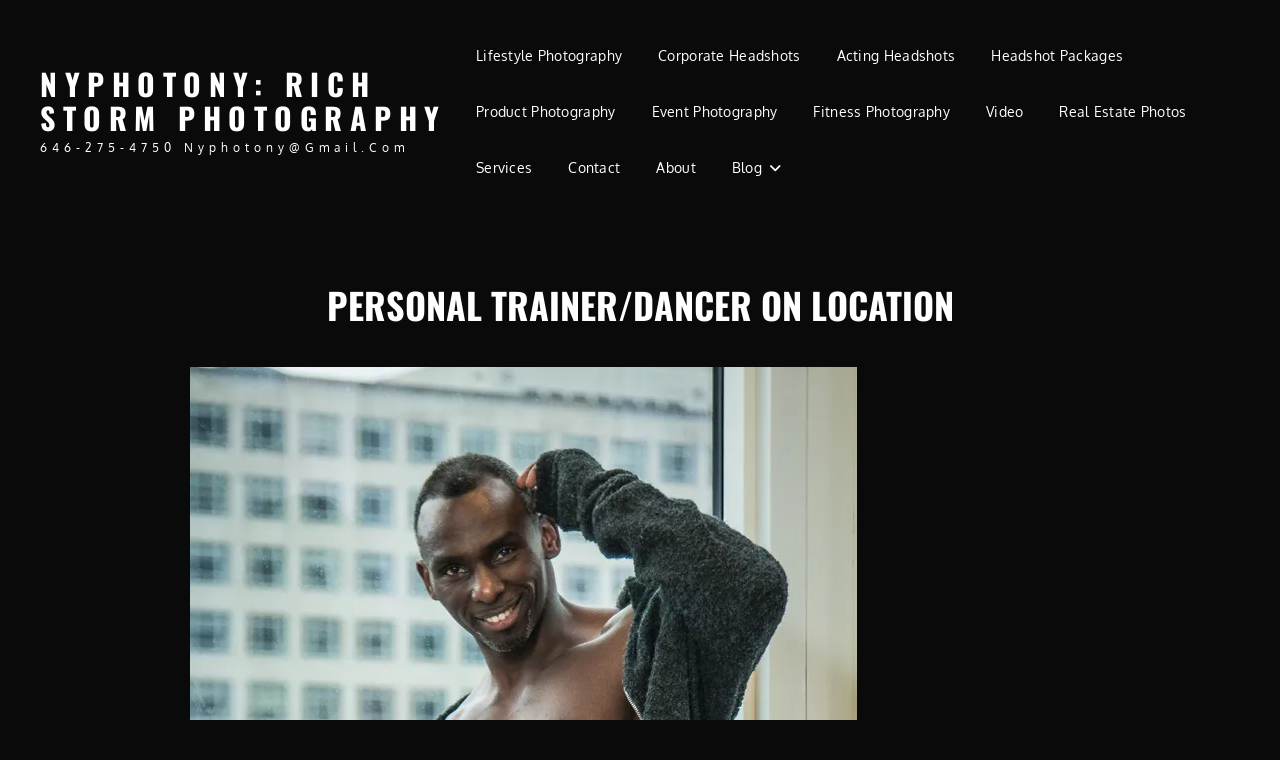

--- FILE ---
content_type: text/html; charset=UTF-8
request_url: https://nyphotony.com/img_2923/
body_size: 9836
content:
<!doctype html>
<html lang="en-US">
<head>
	<meta charset="UTF-8">
	<meta name="viewport" content="width=device-width, initial-scale=1">
	<link rel="profile" href="http://gmpg.org/xfn/11">
	
<meta name='robots' content='index, follow, max-image-preview:large, max-snippet:-1, max-video-preview:-1' />

	<!-- This site is optimized with the Yoast SEO plugin v26.7 - https://yoast.com/wordpress/plugins/seo/ -->
	<title>Personal Trainer/Dancer on Location - NYPhotoNY: Rich Storm Photography</title>
	<link rel="canonical" href="https://nyphotony.com/img_2923/" />
	<meta property="og:locale" content="en_US" />
	<meta property="og:type" content="article" />
	<meta property="og:title" content="Personal Trainer/Dancer on Location - NYPhotoNY: Rich Storm Photography" />
	<meta property="og:url" content="https://nyphotony.com/img_2923/" />
	<meta property="og:site_name" content="NYPhotoNY: Rich Storm Photography" />
	<meta property="article:publisher" content="http://facebook.com/nyphotony" />
	<meta property="article:modified_time" content="2016-01-05T22:41:24+00:00" />
	<meta property="og:image" content="https://nyphotony.com/img_2923" />
	<meta property="og:image:width" content="667" />
	<meta property="og:image:height" content="1000" />
	<meta property="og:image:type" content="image/jpeg" />
	<meta name="twitter:card" content="summary_large_image" />
	<meta name="twitter:site" content="@nyphotony" />
	<script data-jetpack-boost="ignore" type="application/ld+json" class="yoast-schema-graph">{"@context":"https://schema.org","@graph":[{"@type":"WebPage","@id":"https://nyphotony.com/img_2923/","url":"https://nyphotony.com/img_2923/","name":"Personal Trainer/Dancer on Location - NYPhotoNY: Rich Storm Photography","isPartOf":{"@id":"https://nyphotony.com/#website"},"primaryImageOfPage":{"@id":"https://nyphotony.com/img_2923/#primaryimage"},"image":{"@id":"https://nyphotony.com/img_2923/#primaryimage"},"thumbnailUrl":"https://i0.wp.com/nyphotony.com/wp-content/uploads/2014/11/IMG_2923.jpg?fit=667%2C1000&ssl=1","datePublished":"2015-07-30T17:46:29+00:00","dateModified":"2016-01-05T22:41:24+00:00","breadcrumb":{"@id":"https://nyphotony.com/img_2923/#breadcrumb"},"inLanguage":"en-US","potentialAction":[{"@type":"ReadAction","target":["https://nyphotony.com/img_2923/"]}]},{"@type":"ImageObject","inLanguage":"en-US","@id":"https://nyphotony.com/img_2923/#primaryimage","url":"https://i0.wp.com/nyphotony.com/wp-content/uploads/2014/11/IMG_2923.jpg?fit=667%2C1000&ssl=1","contentUrl":"https://i0.wp.com/nyphotony.com/wp-content/uploads/2014/11/IMG_2923.jpg?fit=667%2C1000&ssl=1","width":667,"height":1000},{"@type":"BreadcrumbList","@id":"https://nyphotony.com/img_2923/#breadcrumb","itemListElement":[{"@type":"ListItem","position":1,"name":"Home","item":"https://nyphotony.com/"},{"@type":"ListItem","position":2,"name":"Personal Trainer/Dancer on Location"}]},{"@type":"WebSite","@id":"https://nyphotony.com/#website","url":"https://nyphotony.com/","name":"NYPhotoNY: Rich Storm Photography","description":"646-275-4750 nyphotony@gmail.com","publisher":{"@id":"https://nyphotony.com/#/schema/person/1b5c80124a146615bf669f8ed096ae94"},"potentialAction":[{"@type":"SearchAction","target":{"@type":"EntryPoint","urlTemplate":"https://nyphotony.com/?s={search_term_string}"},"query-input":{"@type":"PropertyValueSpecification","valueRequired":true,"valueName":"search_term_string"}}],"inLanguage":"en-US"},{"@type":["Person","Organization"],"@id":"https://nyphotony.com/#/schema/person/1b5c80124a146615bf669f8ed096ae94","name":"nyphotony","image":{"@type":"ImageObject","inLanguage":"en-US","@id":"https://nyphotony.com/#/schema/person/image/","url":"https://i0.wp.com/nyphotony.com/wp-content/uploads/2014/11/IMG_2923.jpg?fit=667%2C1000&ssl=1","contentUrl":"https://i0.wp.com/nyphotony.com/wp-content/uploads/2014/11/IMG_2923.jpg?fit=667%2C1000&ssl=1","width":667,"height":1000,"caption":"nyphotony"},"logo":{"@id":"https://nyphotony.com/#/schema/person/image/"},"description":"Rich is a photographer based in New York. He’s a Queens native with much experience behind the lens. Richard is always expanding his repertoire and has shot for many domestic and international brands as well as with many entertainers, actors, and models. Some of the brands he has completed projects for are Bravo TV, USA Today, Porsche Designs, Univision, and KPMG. He prides himself on high quality work done in a timely manner and is passionate about every project he works on. Rich is also a published writer and podcast host. You can find him on LinkedIn, Twitter, and Facebook. All photos on this site are shot and edited by Rich.","sameAs":["https://nyphotony.com","http://facebook.com/nyphotony","https://x.com/nyphotony"]}]}</script>
	<!-- / Yoast SEO plugin. -->


<link rel='dns-prefetch' href='//stats.wp.com' />
<link rel='preconnect' href='//i0.wp.com' />
<link rel='preconnect' href='//c0.wp.com' />
<link rel="alternate" type="application/rss+xml" title="NYPhotoNY: Rich Storm Photography  &raquo; Feed" href="https://nyphotony.com/feed/" />
<link rel="alternate" type="application/rss+xml" title="NYPhotoNY: Rich Storm Photography  &raquo; Comments Feed" href="https://nyphotony.com/comments/feed/" />
<link rel="alternate" type="application/rss+xml" title="NYPhotoNY: Rich Storm Photography  &raquo; Personal Trainer/Dancer on Location Comments Feed" href="https://nyphotony.com/feed/?attachment_id=4493" />
<link rel="alternate" title="oEmbed (JSON)" type="application/json+oembed" href="https://nyphotony.com/wp-json/oembed/1.0/embed?url=https%3A%2F%2Fnyphotony.com%2Fimg_2923%2F" />
<link rel="alternate" title="oEmbed (XML)" type="text/xml+oembed" href="https://nyphotony.com/wp-json/oembed/1.0/embed?url=https%3A%2F%2Fnyphotony.com%2Fimg_2923%2F&#038;format=xml" />
<style id='wp-img-auto-sizes-contain-inline-css' type='text/css'>
img:is([sizes=auto i],[sizes^="auto," i]){contain-intrinsic-size:3000px 1500px}
/*# sourceURL=wp-img-auto-sizes-contain-inline-css */
</style>
<style id='wp-emoji-styles-inline-css' type='text/css'>

	img.wp-smiley, img.emoji {
		display: inline !important;
		border: none !important;
		box-shadow: none !important;
		height: 1em !important;
		width: 1em !important;
		margin: 0 0.07em !important;
		vertical-align: -0.1em !important;
		background: none !important;
		padding: 0 !important;
	}
/*# sourceURL=wp-emoji-styles-inline-css */
</style>
<style id='wp-block-library-inline-css' type='text/css'>
:root{--wp-block-synced-color:#7a00df;--wp-block-synced-color--rgb:122,0,223;--wp-bound-block-color:var(--wp-block-synced-color);--wp-editor-canvas-background:#ddd;--wp-admin-theme-color:#007cba;--wp-admin-theme-color--rgb:0,124,186;--wp-admin-theme-color-darker-10:#006ba1;--wp-admin-theme-color-darker-10--rgb:0,107,160.5;--wp-admin-theme-color-darker-20:#005a87;--wp-admin-theme-color-darker-20--rgb:0,90,135;--wp-admin-border-width-focus:2px}@media (min-resolution:192dpi){:root{--wp-admin-border-width-focus:1.5px}}.wp-element-button{cursor:pointer}:root .has-very-light-gray-background-color{background-color:#eee}:root .has-very-dark-gray-background-color{background-color:#313131}:root .has-very-light-gray-color{color:#eee}:root .has-very-dark-gray-color{color:#313131}:root .has-vivid-green-cyan-to-vivid-cyan-blue-gradient-background{background:linear-gradient(135deg,#00d084,#0693e3)}:root .has-purple-crush-gradient-background{background:linear-gradient(135deg,#34e2e4,#4721fb 50%,#ab1dfe)}:root .has-hazy-dawn-gradient-background{background:linear-gradient(135deg,#faaca8,#dad0ec)}:root .has-subdued-olive-gradient-background{background:linear-gradient(135deg,#fafae1,#67a671)}:root .has-atomic-cream-gradient-background{background:linear-gradient(135deg,#fdd79a,#004a59)}:root .has-nightshade-gradient-background{background:linear-gradient(135deg,#330968,#31cdcf)}:root .has-midnight-gradient-background{background:linear-gradient(135deg,#020381,#2874fc)}:root{--wp--preset--font-size--normal:16px;--wp--preset--font-size--huge:42px}.has-regular-font-size{font-size:1em}.has-larger-font-size{font-size:2.625em}.has-normal-font-size{font-size:var(--wp--preset--font-size--normal)}.has-huge-font-size{font-size:var(--wp--preset--font-size--huge)}.has-text-align-center{text-align:center}.has-text-align-left{text-align:left}.has-text-align-right{text-align:right}.has-fit-text{white-space:nowrap!important}#end-resizable-editor-section{display:none}.aligncenter{clear:both}.items-justified-left{justify-content:flex-start}.items-justified-center{justify-content:center}.items-justified-right{justify-content:flex-end}.items-justified-space-between{justify-content:space-between}.screen-reader-text{border:0;clip-path:inset(50%);height:1px;margin:-1px;overflow:hidden;padding:0;position:absolute;width:1px;word-wrap:normal!important}.screen-reader-text:focus{background-color:#ddd;clip-path:none;color:#444;display:block;font-size:1em;height:auto;left:5px;line-height:normal;padding:15px 23px 14px;text-decoration:none;top:5px;width:auto;z-index:100000}html :where(.has-border-color){border-style:solid}html :where([style*=border-top-color]){border-top-style:solid}html :where([style*=border-right-color]){border-right-style:solid}html :where([style*=border-bottom-color]){border-bottom-style:solid}html :where([style*=border-left-color]){border-left-style:solid}html :where([style*=border-width]){border-style:solid}html :where([style*=border-top-width]){border-top-style:solid}html :where([style*=border-right-width]){border-right-style:solid}html :where([style*=border-bottom-width]){border-bottom-style:solid}html :where([style*=border-left-width]){border-left-style:solid}html :where(img[class*=wp-image-]){height:auto;max-width:100%}:where(figure){margin:0 0 1em}html :where(.is-position-sticky){--wp-admin--admin-bar--position-offset:var(--wp-admin--admin-bar--height,0px)}@media screen and (max-width:600px){html :where(.is-position-sticky){--wp-admin--admin-bar--position-offset:0px}}

/*# sourceURL=wp-block-library-inline-css */
</style><style id='global-styles-inline-css' type='text/css'>
:root{--wp--preset--aspect-ratio--square: 1;--wp--preset--aspect-ratio--4-3: 4/3;--wp--preset--aspect-ratio--3-4: 3/4;--wp--preset--aspect-ratio--3-2: 3/2;--wp--preset--aspect-ratio--2-3: 2/3;--wp--preset--aspect-ratio--16-9: 16/9;--wp--preset--aspect-ratio--9-16: 9/16;--wp--preset--color--black: #000000;--wp--preset--color--cyan-bluish-gray: #abb8c3;--wp--preset--color--white: #ffffff;--wp--preset--color--pale-pink: #f78da7;--wp--preset--color--vivid-red: #cf2e2e;--wp--preset--color--luminous-vivid-orange: #ff6900;--wp--preset--color--luminous-vivid-amber: #fcb900;--wp--preset--color--light-green-cyan: #7bdcb5;--wp--preset--color--vivid-green-cyan: #00d084;--wp--preset--color--pale-cyan-blue: #8ed1fc;--wp--preset--color--vivid-cyan-blue: #0693e3;--wp--preset--color--vivid-purple: #9b51e0;--wp--preset--color--eighty-black: #151515;--wp--preset--color--sixty-five-black: #363636;--wp--preset--color--gray: #444444;--wp--preset--color--medium-gray: #777777;--wp--preset--color--light-gray: #f9f9f9;--wp--preset--color--bright-pink: #f5808c;--wp--preset--color--dark-yellow: #ffa751;--wp--preset--color--yellow: #ffbf00;--wp--preset--color--red: #db4f3d;--wp--preset--color--blue: #008ec2;--wp--preset--color--dark-blue: #133ec2;--wp--preset--gradient--vivid-cyan-blue-to-vivid-purple: linear-gradient(135deg,rgb(6,147,227) 0%,rgb(155,81,224) 100%);--wp--preset--gradient--light-green-cyan-to-vivid-green-cyan: linear-gradient(135deg,rgb(122,220,180) 0%,rgb(0,208,130) 100%);--wp--preset--gradient--luminous-vivid-amber-to-luminous-vivid-orange: linear-gradient(135deg,rgb(252,185,0) 0%,rgb(255,105,0) 100%);--wp--preset--gradient--luminous-vivid-orange-to-vivid-red: linear-gradient(135deg,rgb(255,105,0) 0%,rgb(207,46,46) 100%);--wp--preset--gradient--very-light-gray-to-cyan-bluish-gray: linear-gradient(135deg,rgb(238,238,238) 0%,rgb(169,184,195) 100%);--wp--preset--gradient--cool-to-warm-spectrum: linear-gradient(135deg,rgb(74,234,220) 0%,rgb(151,120,209) 20%,rgb(207,42,186) 40%,rgb(238,44,130) 60%,rgb(251,105,98) 80%,rgb(254,248,76) 100%);--wp--preset--gradient--blush-light-purple: linear-gradient(135deg,rgb(255,206,236) 0%,rgb(152,150,240) 100%);--wp--preset--gradient--blush-bordeaux: linear-gradient(135deg,rgb(254,205,165) 0%,rgb(254,45,45) 50%,rgb(107,0,62) 100%);--wp--preset--gradient--luminous-dusk: linear-gradient(135deg,rgb(255,203,112) 0%,rgb(199,81,192) 50%,rgb(65,88,208) 100%);--wp--preset--gradient--pale-ocean: linear-gradient(135deg,rgb(255,245,203) 0%,rgb(182,227,212) 50%,rgb(51,167,181) 100%);--wp--preset--gradient--electric-grass: linear-gradient(135deg,rgb(202,248,128) 0%,rgb(113,206,126) 100%);--wp--preset--gradient--midnight: linear-gradient(135deg,rgb(2,3,129) 0%,rgb(40,116,252) 100%);--wp--preset--font-size--small: 16px;--wp--preset--font-size--medium: 20px;--wp--preset--font-size--large: 42px;--wp--preset--font-size--x-large: 42px;--wp--preset--font-size--extra-small: 13px;--wp--preset--font-size--normal: 18px;--wp--preset--font-size--huge: 56px;--wp--preset--spacing--20: 0.44rem;--wp--preset--spacing--30: 0.67rem;--wp--preset--spacing--40: 1rem;--wp--preset--spacing--50: 1.5rem;--wp--preset--spacing--60: 2.25rem;--wp--preset--spacing--70: 3.38rem;--wp--preset--spacing--80: 5.06rem;--wp--preset--shadow--natural: 6px 6px 9px rgba(0, 0, 0, 0.2);--wp--preset--shadow--deep: 12px 12px 50px rgba(0, 0, 0, 0.4);--wp--preset--shadow--sharp: 6px 6px 0px rgba(0, 0, 0, 0.2);--wp--preset--shadow--outlined: 6px 6px 0px -3px rgb(255, 255, 255), 6px 6px rgb(0, 0, 0);--wp--preset--shadow--crisp: 6px 6px 0px rgb(0, 0, 0);}:where(.is-layout-flex){gap: 0.5em;}:where(.is-layout-grid){gap: 0.5em;}body .is-layout-flex{display: flex;}.is-layout-flex{flex-wrap: wrap;align-items: center;}.is-layout-flex > :is(*, div){margin: 0;}body .is-layout-grid{display: grid;}.is-layout-grid > :is(*, div){margin: 0;}:where(.wp-block-columns.is-layout-flex){gap: 2em;}:where(.wp-block-columns.is-layout-grid){gap: 2em;}:where(.wp-block-post-template.is-layout-flex){gap: 1.25em;}:where(.wp-block-post-template.is-layout-grid){gap: 1.25em;}.has-black-color{color: var(--wp--preset--color--black) !important;}.has-cyan-bluish-gray-color{color: var(--wp--preset--color--cyan-bluish-gray) !important;}.has-white-color{color: var(--wp--preset--color--white) !important;}.has-pale-pink-color{color: var(--wp--preset--color--pale-pink) !important;}.has-vivid-red-color{color: var(--wp--preset--color--vivid-red) !important;}.has-luminous-vivid-orange-color{color: var(--wp--preset--color--luminous-vivid-orange) !important;}.has-luminous-vivid-amber-color{color: var(--wp--preset--color--luminous-vivid-amber) !important;}.has-light-green-cyan-color{color: var(--wp--preset--color--light-green-cyan) !important;}.has-vivid-green-cyan-color{color: var(--wp--preset--color--vivid-green-cyan) !important;}.has-pale-cyan-blue-color{color: var(--wp--preset--color--pale-cyan-blue) !important;}.has-vivid-cyan-blue-color{color: var(--wp--preset--color--vivid-cyan-blue) !important;}.has-vivid-purple-color{color: var(--wp--preset--color--vivid-purple) !important;}.has-black-background-color{background-color: var(--wp--preset--color--black) !important;}.has-cyan-bluish-gray-background-color{background-color: var(--wp--preset--color--cyan-bluish-gray) !important;}.has-white-background-color{background-color: var(--wp--preset--color--white) !important;}.has-pale-pink-background-color{background-color: var(--wp--preset--color--pale-pink) !important;}.has-vivid-red-background-color{background-color: var(--wp--preset--color--vivid-red) !important;}.has-luminous-vivid-orange-background-color{background-color: var(--wp--preset--color--luminous-vivid-orange) !important;}.has-luminous-vivid-amber-background-color{background-color: var(--wp--preset--color--luminous-vivid-amber) !important;}.has-light-green-cyan-background-color{background-color: var(--wp--preset--color--light-green-cyan) !important;}.has-vivid-green-cyan-background-color{background-color: var(--wp--preset--color--vivid-green-cyan) !important;}.has-pale-cyan-blue-background-color{background-color: var(--wp--preset--color--pale-cyan-blue) !important;}.has-vivid-cyan-blue-background-color{background-color: var(--wp--preset--color--vivid-cyan-blue) !important;}.has-vivid-purple-background-color{background-color: var(--wp--preset--color--vivid-purple) !important;}.has-black-border-color{border-color: var(--wp--preset--color--black) !important;}.has-cyan-bluish-gray-border-color{border-color: var(--wp--preset--color--cyan-bluish-gray) !important;}.has-white-border-color{border-color: var(--wp--preset--color--white) !important;}.has-pale-pink-border-color{border-color: var(--wp--preset--color--pale-pink) !important;}.has-vivid-red-border-color{border-color: var(--wp--preset--color--vivid-red) !important;}.has-luminous-vivid-orange-border-color{border-color: var(--wp--preset--color--luminous-vivid-orange) !important;}.has-luminous-vivid-amber-border-color{border-color: var(--wp--preset--color--luminous-vivid-amber) !important;}.has-light-green-cyan-border-color{border-color: var(--wp--preset--color--light-green-cyan) !important;}.has-vivid-green-cyan-border-color{border-color: var(--wp--preset--color--vivid-green-cyan) !important;}.has-pale-cyan-blue-border-color{border-color: var(--wp--preset--color--pale-cyan-blue) !important;}.has-vivid-cyan-blue-border-color{border-color: var(--wp--preset--color--vivid-cyan-blue) !important;}.has-vivid-purple-border-color{border-color: var(--wp--preset--color--vivid-purple) !important;}.has-vivid-cyan-blue-to-vivid-purple-gradient-background{background: var(--wp--preset--gradient--vivid-cyan-blue-to-vivid-purple) !important;}.has-light-green-cyan-to-vivid-green-cyan-gradient-background{background: var(--wp--preset--gradient--light-green-cyan-to-vivid-green-cyan) !important;}.has-luminous-vivid-amber-to-luminous-vivid-orange-gradient-background{background: var(--wp--preset--gradient--luminous-vivid-amber-to-luminous-vivid-orange) !important;}.has-luminous-vivid-orange-to-vivid-red-gradient-background{background: var(--wp--preset--gradient--luminous-vivid-orange-to-vivid-red) !important;}.has-very-light-gray-to-cyan-bluish-gray-gradient-background{background: var(--wp--preset--gradient--very-light-gray-to-cyan-bluish-gray) !important;}.has-cool-to-warm-spectrum-gradient-background{background: var(--wp--preset--gradient--cool-to-warm-spectrum) !important;}.has-blush-light-purple-gradient-background{background: var(--wp--preset--gradient--blush-light-purple) !important;}.has-blush-bordeaux-gradient-background{background: var(--wp--preset--gradient--blush-bordeaux) !important;}.has-luminous-dusk-gradient-background{background: var(--wp--preset--gradient--luminous-dusk) !important;}.has-pale-ocean-gradient-background{background: var(--wp--preset--gradient--pale-ocean) !important;}.has-electric-grass-gradient-background{background: var(--wp--preset--gradient--electric-grass) !important;}.has-midnight-gradient-background{background: var(--wp--preset--gradient--midnight) !important;}.has-small-font-size{font-size: var(--wp--preset--font-size--small) !important;}.has-medium-font-size{font-size: var(--wp--preset--font-size--medium) !important;}.has-large-font-size{font-size: var(--wp--preset--font-size--large) !important;}.has-x-large-font-size{font-size: var(--wp--preset--font-size--x-large) !important;}
/*# sourceURL=global-styles-inline-css */
</style>

<style id='classic-theme-styles-inline-css' type='text/css'>
/*! This file is auto-generated */
.wp-block-button__link{color:#fff;background-color:#32373c;border-radius:9999px;box-shadow:none;text-decoration:none;padding:calc(.667em + 2px) calc(1.333em + 2px);font-size:1.125em}.wp-block-file__button{background:#32373c;color:#fff;text-decoration:none}
/*# sourceURL=/wp-includes/css/classic-themes.min.css */
</style>
<link rel='stylesheet' id='contact-form-7-css' href='https://nyphotony.com/wp-content/plugins/contact-form-7/includes/css/styles.css?ver=6.1.4' type='text/css' media='all' />
<link rel='stylesheet' id='signify-style-css' href='https://nyphotony.com/wp-content/themes/signify/style.css?ver=20251014-191247' type='text/css' media='all' />
<link rel='stylesheet' id='signify-photography-style-css' href='https://nyphotony.com/wp-content/themes/signify-photography/style.css?ver=20251014-191246' type='text/css' media='all' />
<link rel='stylesheet' id='signify-block-style-css' href='https://nyphotony.com/wp-content/themes/signify/css/blocks.css?ver=1.0' type='text/css' media='all' />
<link rel='stylesheet' id='signify-photography-block-style-css' href='https://nyphotony.com/wp-content/themes/signify-photography/assets/css/child-blocks.css?ver=20251014-191246' type='text/css' media='all' />
<link rel='stylesheet' id='signify-fonts-css' href='https://nyphotony.com/wp-content/fonts/31e4c64facb616b2f442d9448ef13c20.css' type='text/css' media='all' />
<link rel='stylesheet' id='font-awesome-css' href='https://nyphotony.com/wp-content/themes/signify/css/font-awesome/css/all.min.css?ver=6.7.2' type='text/css' media='all' />



<link rel="https://api.w.org/" href="https://nyphotony.com/wp-json/" /><link rel="alternate" title="JSON" type="application/json" href="https://nyphotony.com/wp-json/wp/v2/media/4493" /><link rel="EditURI" type="application/rsd+xml" title="RSD" href="https://nyphotony.com/xmlrpc.php?rsd" />
<meta name="generator" content="WordPress 6.9" />
<link rel='shortlink' href='https://nyphotony.com/?p=4493' />
	<style>img#wpstats{display:none}</style>
		<link rel="pingback" href="https://nyphotony.com/xmlrpc.php">		<style type="text/css">
					.site-title a,
			.site-description {
				color: #ffffff;
			}
				</style>
		<style type="text/css" id="custom-background-css">
body.custom-background { background-color: #0a0a0a; }
</style>
	</head>

<body class="attachment wp-singular attachment-template-default single single-attachment postid-4493 attachmentid-4493 attachment-jpeg custom-background wp-embed-responsive wp-theme-signify wp-child-theme-signify-photography fluid-layout navigation-classic no-sidebar content-width-layout excerpt header-media-fluid header-media-text-disabled has-header-image color-scheme-photography menu-type-classic menu-style-full-width header-style-two transparent-header-color-scheme">


<div id="page" class="site">
	<a class="skip-link screen-reader-text" href="#content">Skip to content</a>

	<header id="masthead" class="site-header">
		<div class="site-header-main">
			<div class="wrapper">
				
<div class="site-branding">
	
	<div class="site-identity">
					<p class="site-title"><a href="https://nyphotony.com/" rel="home">NYPhotoNY: Rich Storm Photography </a></p>
					<p class="site-description">646-275-4750 nyphotony@gmail.com</p>
			</div><!-- .site-branding-text-->
</div><!-- .site-branding -->

					<div id="site-header-menu" class="site-header-menu">
		<div id="primary-menu-wrapper" class="menu-wrapper">
			<div class="menu-toggle-wrapper">
				<button id="menu-toggle" class="menu-toggle" aria-controls="top-menu" aria-expanded="false"><span class="menu-label">Menu</span></button>
			</div><!-- .menu-toggle-wrapper -->

			<div class="menu-inside-wrapper">
				<nav id="site-navigation" class="main-navigation default-page-menu" role="navigation" aria-label="Primary Menu">

									<ul id="primary-menu" class="menu nav-menu"><li id="menu-item-37448" class="menu-item menu-item-type-post_type menu-item-object-post menu-item-37448"><a target="_blank" href="https://nyphotony.com/style/">Lifestyle Photography</a></li>
<li id="menu-item-38356" class="menu-item menu-item-type-post_type menu-item-object-post menu-item-38356"><a target="_blank" href="https://nyphotony.com/corporate-headshots-in-new-york/">Corporate Headshots</a></li>
<li id="menu-item-37858" class="menu-item menu-item-type-post_type menu-item-object-post menu-item-37858"><a target="_blank" href="https://nyphotony.com/acting/">Acting Headshots</a></li>
<li id="menu-item-38439" class="menu-item menu-item-type-post_type menu-item-object-post menu-item-38439"><a target="_blank" href="https://nyphotony.com/headshotrates/">Headshot Packages</a></li>
<li id="menu-item-37655" class="menu-item menu-item-type-post_type menu-item-object-post menu-item-37655"><a target="_blank" href="https://nyphotony.com/productphotography/">Product Photography</a></li>
<li id="menu-item-38338" class="menu-item menu-item-type-post_type menu-item-object-post menu-item-38338"><a target="_blank" href="https://nyphotony.com/nyc-event-photography/">Event Photography</a></li>
<li id="menu-item-37939" class="menu-item menu-item-type-post_type menu-item-object-post menu-item-37939"><a target="_blank" href="https://nyphotony.com/fitnessphotography/">Fitness Photography</a></li>
<li id="menu-item-37350" class="menu-item menu-item-type-post_type menu-item-object-post menu-item-37350"><a target="_blank" href="https://nyphotony.com/video/">Video</a></li>
<li id="menu-item-18077" class="menu-item menu-item-type-post_type menu-item-object-post menu-item-18077"><a target="_blank" href="https://nyphotony.com/realestate/">Real Estate Photos</a></li>
<li id="menu-item-38274" class="menu-item menu-item-type-post_type menu-item-object-post menu-item-38274"><a target="_blank" href="https://nyphotony.com/services/">Services</a></li>
<li id="menu-item-21679" class="menu-item menu-item-type-post_type menu-item-object-post menu-item-21679"><a target="_blank" href="https://nyphotony.com/getintouch/">Contact</a></li>
<li id="menu-item-33862" class="menu-item menu-item-type-post_type menu-item-object-post menu-item-33862"><a target="_blank" href="https://nyphotony.com/aboutme/">About</a></li>
<li id="menu-item-1250" class="menu-item menu-item-type-post_type menu-item-object-page menu-item-has-children menu-item-1250"><a href="https://nyphotony.com/blog/photography-blogs/">Blog</a>
<ul class="sub-menu">
	<li id="menu-item-38357" class="menu-item menu-item-type-post_type menu-item-object-post menu-item-38357"><a target="_blank" href="https://nyphotony.com/best-headshot-locations-in-new-york/">Best Headshot Locations In New York</a></li>
	<li id="menu-item-37552" class="menu-item menu-item-type-post_type menu-item-object-post menu-item-37552"><a href="https://nyphotony.com/grinding/">Grinding.</a></li>
	<li id="menu-item-37405" class="menu-item menu-item-type-post_type menu-item-object-post menu-item-37405"><a target="_blank" href="https://nyphotony.com/stepping-up-your-game/">Stepping Up Your Game</a></li>
	<li id="menu-item-36236" class="menu-item menu-item-type-post_type menu-item-object-post menu-item-36236"><a href="https://nyphotony.com/headshots-2023/">Headshots 2023</a></li>
	<li id="menu-item-33720" class="menu-item menu-item-type-post_type menu-item-object-post menu-item-33720"><a href="https://nyphotony.com/does-your-linkedin-photo-matter/">Does Your LinkedIN Photo Matter?</a></li>
	<li id="menu-item-31273" class="menu-item menu-item-type-post_type menu-item-object-post menu-item-31273"><a href="https://nyphotony.com/is-it-the-right-time-to-get-headshots/">Is It The Right Time To Get Headshots?</a></li>
	<li id="menu-item-28478" class="menu-item menu-item-type-post_type menu-item-object-post menu-item-28478"><a target="_blank" href="https://nyphotony.com/getting-your-headshots/">Getting Your Headshots</a></li>
	<li id="menu-item-21643" class="menu-item menu-item-type-post_type menu-item-object-post menu-item-21643"><a target="_blank" href="https://nyphotony.com/your-lifestyle-photos/">Your Lifestyle Photos</a></li>
	<li id="menu-item-16601" class="menu-item menu-item-type-post_type menu-item-object-post menu-item-16601"><a href="https://nyphotony.com/the-importance-of-a-corporate-headshot/">The Importance of a Corporate Headshot</a></li>
	<li id="menu-item-17953" class="menu-item menu-item-type-post_type menu-item-object-post menu-item-17953"><a target="_blank" href="https://nyphotony.com/good-product-photography-sells-your-items/">Good Product Photography Sells Your Items!</a></li>
	<li id="menu-item-4806" class="menu-item menu-item-type-post_type menu-item-object-post menu-item-4806"><a href="https://nyphotony.com/keeping-your-confidence-as-a-freelancer/">Keeping Your Confidence As A Freelancer</a></li>
	<li id="menu-item-1288" class="menu-item menu-item-type-post_type menu-item-object-post menu-item-1288"><a href="https://nyphotony.com/cant-please-everyone/">You Can’t Please Everyone</a></li>
	<li id="menu-item-1293" class="menu-item menu-item-type-post_type menu-item-object-post menu-item-1293"><a href="https://nyphotony.com/dealing-flakes/">Dealing With Flakes</a></li>
	<li id="menu-item-1310" class="menu-item menu-item-type-post_type menu-item-object-post menu-item-1310"><a href="https://nyphotony.com/competition-compassion/">Competition And Compassion</a></li>
</ul>
</li>
</ul>				
				</nav><!-- .main-navigation -->

							</div><!-- .menu-inside-wrapper -->
		</div><!-- #primary-menu-wrapper.menu-wrapper -->

			</div><!-- .site-header-menu -->
			</div><!-- .wrapper -->
		</div><!-- .site-header-main -->
	</header><!-- #masthead -->

	




	<div id="content" class="site-content">
		<div class="wrapper">

	<div id="primary" class="content-area">
		<main id="main" class="site-main">
			<div class="singular-content-wrap">
				<article id="post-4493" class="post-4493 attachment type-attachment status-inherit hentry">
	
		<header class="entry-header">
			<h1 class="section-title">Personal Trainer/Dancer on Location</h1>
					</header><!-- .entry-header -->

		<!-- Page/Post Single Image Disabled or No Image set in Post Thumbnail -->
	<div class="entry-content">
		<p class="attachment"><a href="https://i0.wp.com/nyphotony.com/wp-content/uploads/2014/11/IMG_2923.jpg?ssl=1"><img fetchpriority="high" decoding="async" width="667" height="1000" src="https://i0.wp.com/nyphotony.com/wp-content/uploads/2014/11/IMG_2923.jpg?fit=667%2C1000&amp;ssl=1" class="attachment-medium size-medium" alt="" /></a></p>
	</div><!-- .entry-content -->

	<footer class="entry-footer">
		<div class="entry-meta">
					</div><!-- .entry-meta -->

		
<div class="author-info">
	<div class="author-avatar">
		<img alt='' src='https://secure.gravatar.com/avatar/f0ee73b8a1f865c265de7cb27f974c7fbfc0e57d2ece73688abbbf13cd07368d?s=105&#038;d=identicon&#038;r=g' srcset='https://secure.gravatar.com/avatar/f0ee73b8a1f865c265de7cb27f974c7fbfc0e57d2ece73688abbbf13cd07368d?s=210&#038;d=identicon&#038;r=g 2x' class='avatar avatar-105 photo' height='105' width='105' decoding='async'/>	</div><!-- .author-avatar -->

	<div class="author-description">
		<h2 class="author-title"><span class="author-heading screen-reader-text">Author:</span> nyphotony</h2>

		<p class="author-bio">
			Rich is a photographer based in New York. He’s a Queens native with much experience behind the lens.

Richard is always expanding his repertoire and has shot for many domestic and international brands as well as with many entertainers, actors, and models.

Some of the brands he has completed projects for are Bravo TV, USA Today, Porsche Designs, Univision, and KPMG.

He prides himself on high quality work done in a timely manner and is passionate about every project he works on.

Rich is also a published writer and podcast host.

You can find him on LinkedIn, Twitter, and Facebook. 

All photos on this site are shot and edited by Rich.		</p><!-- .author-bio -->

		<a class="author-link" href="https://nyphotony.com/author/nyphotony/" rel="author">
			View all posts by nyphotony		</a>
	</div><!-- .author-description -->
</div><!-- .author-info -->
	</footer><!-- .entry-footer -->
</article><!-- #post-4493 -->

	<nav class="navigation post-navigation" aria-label="Posts">
		<h2 class="screen-reader-text">Post navigation</h2>
		<div class="nav-links"><div class="nav-previous"><a href="https://nyphotony.com/img_2923/" rel="prev"><span class="screen-reader-text">Previous Post</span><span aria-hidden="true" class="nav-subtitle">Prev Post</span> <span class="nav-title">Personal Trainer/Dancer on Location</span></a></div></div>
	</nav>
<div id="comments" class="comments-area">

		<div id="respond" class="comment-respond">
		<h3 id="reply-title" class="comment-reply-title">Leave a Reply <small><a rel="nofollow" id="cancel-comment-reply-link" href="/img_2923/#respond" style="display:none;">Cancel reply</a></small></h3><form action="https://nyphotony.com/wp-comments-post.php" method="post" id="commentform" class="comment-form"><p class="comment-notes"><span id="email-notes">Your email address will not be published.</span> <span class="required-field-message">Required fields are marked <span class="required">*</span></span></p><p class="comment-form-comment"><label for="comment">Comment <span class="required">*</span></label> <textarea id="comment" name="comment" cols="45" rows="8" maxlength="65525" required></textarea></p><p class="comment-form-author"><label for="author">Name <span class="required">*</span></label> <input id="author" name="author" type="text" value="" size="30" maxlength="245" autocomplete="name" required /></p>
<p class="comment-form-email"><label for="email">Email <span class="required">*</span></label> <input id="email" name="email" type="email" value="" size="30" maxlength="100" aria-describedby="email-notes" autocomplete="email" required /></p>
<p class="comment-form-url"><label for="url">Website</label> <input id="url" name="url" type="url" value="" size="30" maxlength="200" autocomplete="url" /></p>
<p class="comment-form-cookies-consent"><input id="wp-comment-cookies-consent" name="wp-comment-cookies-consent" type="checkbox" value="yes" /> <label for="wp-comment-cookies-consent">Save my name, email, and website in this browser for the next time I comment.</label></p>
<p class="form-submit"><input name="submit" type="submit" id="submit" class="submit" value="Post Comment" /> <input type='hidden' name='comment_post_ID' value='4493' id='comment_post_ID' />
<input type='hidden' name='comment_parent' id='comment_parent' value='0' />
</p><p style="display: none;"><input type="hidden" id="akismet_comment_nonce" name="akismet_comment_nonce" value="bdf59ea0e5" /></p><p style="display: none !important;" class="akismet-fields-container" data-prefix="ak_"><label>&#916;<textarea name="ak_hp_textarea" cols="45" rows="8" maxlength="100"></textarea></label><input type="hidden" id="ak_js_1" name="ak_js" value="116"/></p></form>	</div><!-- #respond -->
	
</div><!-- #comments -->
			</div><!-- .singular-content-wrap -->
		</main><!-- #main -->
	</div><!-- #primary -->

		</div><!-- .wrapper -->
	</div><!-- #content -->

	<footer id="colophon" class="site-footer">
		
		

		<div id="site-generator">
			

			
<div class="site-info"><div class="wrapper">Copyright &copy; 2026 <a href="https://nyphotony.com/">NYPhotoNY: Rich Storm Photography </a> <span class="sep"> | </span>Signify Photography&nbsp;by&nbsp;<a target="_blank" href="https://wenthemes.com/">WEN Themes</a></div></div><!-- .site-info -->		</div><!-- #site-generator -->
	</footer><!-- #colophon -->
	
</div><!-- #page -->

<a href="#masthead" id="scrollup" class="backtotop"><span class="screen-reader-text">Scroll Up</span></a>











<script data-jetpack-boost="ignore" id="wp-emoji-settings" type="application/json">
{"baseUrl":"https://s.w.org/images/core/emoji/17.0.2/72x72/","ext":".png","svgUrl":"https://s.w.org/images/core/emoji/17.0.2/svg/","svgExt":".svg","source":{"concatemoji":"https://nyphotony.com/wp-includes/js/wp-emoji-release.min.js?ver=6.9"}}
</script>


<script>(function(html){html.className = html.className.replace(/\bno-js\b/,'js')})(document.documentElement);</script><script type='text/javascript' src='https://nyphotony.com/wp-content/themes/signify/js/html5.min.js?m=1760469167'></script><script type="text/javascript" src="https://nyphotony.com/wp-includes/js/jquery/jquery.min.js?ver=3.7.1" id="jquery-core-js"></script><script type='text/javascript' src='https://nyphotony.com/wp-includes/js/jquery/jquery-migrate.min.js?m=1691555016'></script><script>document.getElementById( "ak_js_1" ).setAttribute( "value", ( new Date() ).getTime() );</script><script type="speculationrules">
{"prefetch":[{"source":"document","where":{"and":[{"href_matches":"/*"},{"not":{"href_matches":["/wp-*.php","/wp-admin/*","/wp-content/uploads/*","/wp-content/*","/wp-content/plugins/*","/wp-content/themes/signify-photography/*","/wp-content/themes/signify/*","/*\\?(.+)"]}},{"not":{"selector_matches":"a[rel~=\"nofollow\"]"}},{"not":{"selector_matches":".no-prefetch, .no-prefetch a"}}]},"eagerness":"conservative"}]}
</script><script type='text/javascript' src='https://nyphotony.com/wp-includes/js/dist/hooks.min.js?m=1764786107'></script><script type="text/javascript" src="https://nyphotony.com/wp-includes/js/dist/i18n.min.js?ver=c26c3dc7bed366793375" id="wp-i18n-js"></script><script type="text/javascript" id="wp-i18n-js-after">
/* <![CDATA[ */
wp.i18n.setLocaleData( { 'text direction\u0004ltr': [ 'ltr' ] } );
//# sourceURL=wp-i18n-js-after
/* ]]> */
</script><script type='text/javascript' src='https://nyphotony.com/wp-content/plugins/contact-form-7/includes/swv/js/index.js?m=1764701672'></script><script type="text/javascript" id="contact-form-7-js-before">
/* <![CDATA[ */
var wpcf7 = {
    "api": {
        "root": "https:\/\/nyphotony.com\/wp-json\/",
        "namespace": "contact-form-7\/v1"
    },
    "cached": 1
};
//# sourceURL=contact-form-7-js-before
/* ]]> */
</script><script type="text/javascript" src="https://nyphotony.com/wp-content/plugins/contact-form-7/includes/js/index.js?ver=6.1.4" id="contact-form-7-js"></script><script type="text/javascript" id="signify-script-js-extra">
/* <![CDATA[ */
var signifyOptions = {"screenReaderText":{"expand":"expand child menu","collapse":"collapse child menu"},"rtl":""};
//# sourceURL=signify-script-js-extra
/* ]]> */
</script><script type='text/javascript' src='https://nyphotony.com/wp-content/boost-cache/static/daa385691c.min.js'></script><script type="text/javascript" id="jetpack-stats-js-before">
/* <![CDATA[ */
_stq = window._stq || [];
_stq.push([ "view", {"v":"ext","blog":"50530659","post":"4493","tz":"-5","srv":"nyphotony.com","j":"1:15.4"} ]);
_stq.push([ "clickTrackerInit", "50530659", "4493" ]);
//# sourceURL=jetpack-stats-js-before
/* ]]> */
</script><script type="text/javascript" src="https://stats.wp.com/e-202604.js" id="jetpack-stats-js" defer="defer" data-wp-strategy="defer"></script><script defer type='text/javascript' src='https://nyphotony.com/wp-content/plugins/akismet/_inc/akismet-frontend.js?m=1763006890'></script><script type="module">
/* <![CDATA[ */
/*! This file is auto-generated */
const a=JSON.parse(document.getElementById("wp-emoji-settings").textContent),o=(window._wpemojiSettings=a,"wpEmojiSettingsSupports"),s=["flag","emoji"];function i(e){try{var t={supportTests:e,timestamp:(new Date).valueOf()};sessionStorage.setItem(o,JSON.stringify(t))}catch(e){}}function c(e,t,n){e.clearRect(0,0,e.canvas.width,e.canvas.height),e.fillText(t,0,0);t=new Uint32Array(e.getImageData(0,0,e.canvas.width,e.canvas.height).data);e.clearRect(0,0,e.canvas.width,e.canvas.height),e.fillText(n,0,0);const a=new Uint32Array(e.getImageData(0,0,e.canvas.width,e.canvas.height).data);return t.every((e,t)=>e===a[t])}function p(e,t){e.clearRect(0,0,e.canvas.width,e.canvas.height),e.fillText(t,0,0);var n=e.getImageData(16,16,1,1);for(let e=0;e<n.data.length;e++)if(0!==n.data[e])return!1;return!0}function u(e,t,n,a){switch(t){case"flag":return n(e,"\ud83c\udff3\ufe0f\u200d\u26a7\ufe0f","\ud83c\udff3\ufe0f\u200b\u26a7\ufe0f")?!1:!n(e,"\ud83c\udde8\ud83c\uddf6","\ud83c\udde8\u200b\ud83c\uddf6")&&!n(e,"\ud83c\udff4\udb40\udc67\udb40\udc62\udb40\udc65\udb40\udc6e\udb40\udc67\udb40\udc7f","\ud83c\udff4\u200b\udb40\udc67\u200b\udb40\udc62\u200b\udb40\udc65\u200b\udb40\udc6e\u200b\udb40\udc67\u200b\udb40\udc7f");case"emoji":return!a(e,"\ud83e\u1fac8")}return!1}function f(e,t,n,a){let r;const o=(r="undefined"!=typeof WorkerGlobalScope&&self instanceof WorkerGlobalScope?new OffscreenCanvas(300,150):document.createElement("canvas")).getContext("2d",{willReadFrequently:!0}),s=(o.textBaseline="top",o.font="600 32px Arial",{});return e.forEach(e=>{s[e]=t(o,e,n,a)}),s}function r(e){var t=document.createElement("script");t.src=e,t.defer=!0,document.head.appendChild(t)}a.supports={everything:!0,everythingExceptFlag:!0},new Promise(t=>{let n=function(){try{var e=JSON.parse(sessionStorage.getItem(o));if("object"==typeof e&&"number"==typeof e.timestamp&&(new Date).valueOf()<e.timestamp+604800&&"object"==typeof e.supportTests)return e.supportTests}catch(e){}return null}();if(!n){if("undefined"!=typeof Worker&&"undefined"!=typeof OffscreenCanvas&&"undefined"!=typeof URL&&URL.createObjectURL&&"undefined"!=typeof Blob)try{var e="postMessage("+f.toString()+"("+[JSON.stringify(s),u.toString(),c.toString(),p.toString()].join(",")+"));",a=new Blob([e],{type:"text/javascript"});const r=new Worker(URL.createObjectURL(a),{name:"wpTestEmojiSupports"});return void(r.onmessage=e=>{i(n=e.data),r.terminate(),t(n)})}catch(e){}i(n=f(s,u,c,p))}t(n)}).then(e=>{for(const n in e)a.supports[n]=e[n],a.supports.everything=a.supports.everything&&a.supports[n],"flag"!==n&&(a.supports.everythingExceptFlag=a.supports.everythingExceptFlag&&a.supports[n]);var t;a.supports.everythingExceptFlag=a.supports.everythingExceptFlag&&!a.supports.flag,a.supports.everything||((t=a.source||{}).concatemoji?r(t.concatemoji):t.wpemoji&&t.twemoji&&(r(t.twemoji),r(t.wpemoji)))});
//# sourceURL=https://nyphotony.com/wp-includes/js/wp-emoji-loader.min.js
/* ]]> */
</script></body>
</html>
